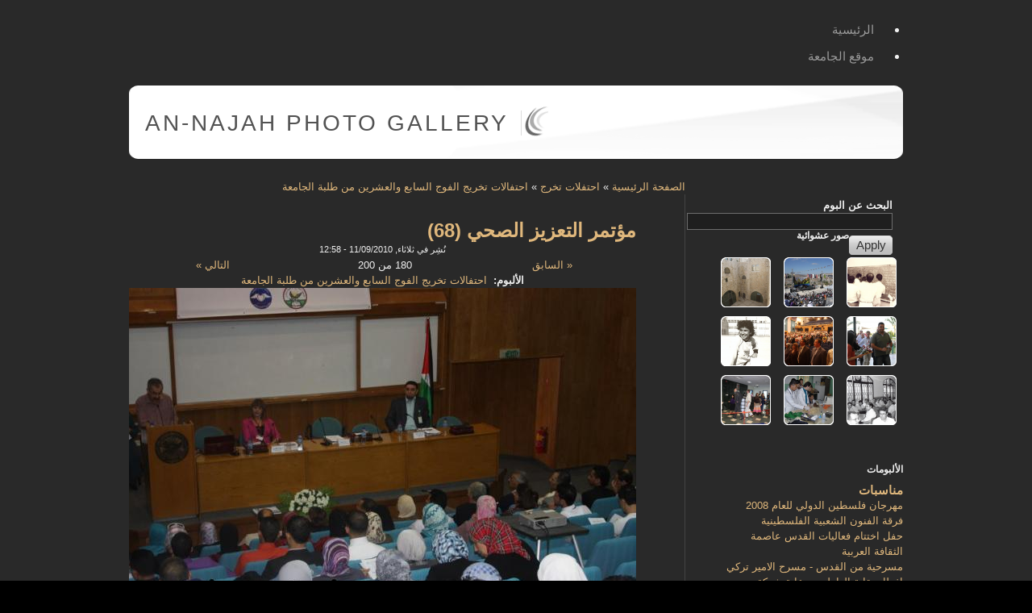

--- FILE ---
content_type: application/javascript
request_url: https://gallery.najah.edu/sites/all/themes/acquia_slate/script.js?6
body_size: 63
content:
// $Id: script.js,v 1.1 2009/02/28 23:33:58 jwolf Exp $

Drupal.behaviors.tntBehavior = function (context) {
  // IE6 & less-specific functions
  // Add hover class to primary menu li elements on hover
  if ($.browser.msie && ($.browser.version < 7)) {
    $('.form-submit').hover(function() {
      $(this).addClass('hover');
      }, function() {
        $(this).removeClass('hover');
    });
    $('#primary-menu li').hover(function() {
      $(this).addClass('hover');
      }, function() {
        $(this).removeClass('hover');
    });
    $('span.button-wrapper').hover(function() {
      $(this).addClass('hover');
      }, function() {
        $(this).removeClass('hover');
    });
  };
  // Add label over login field
  $("#header-top label").overlabel();
};
